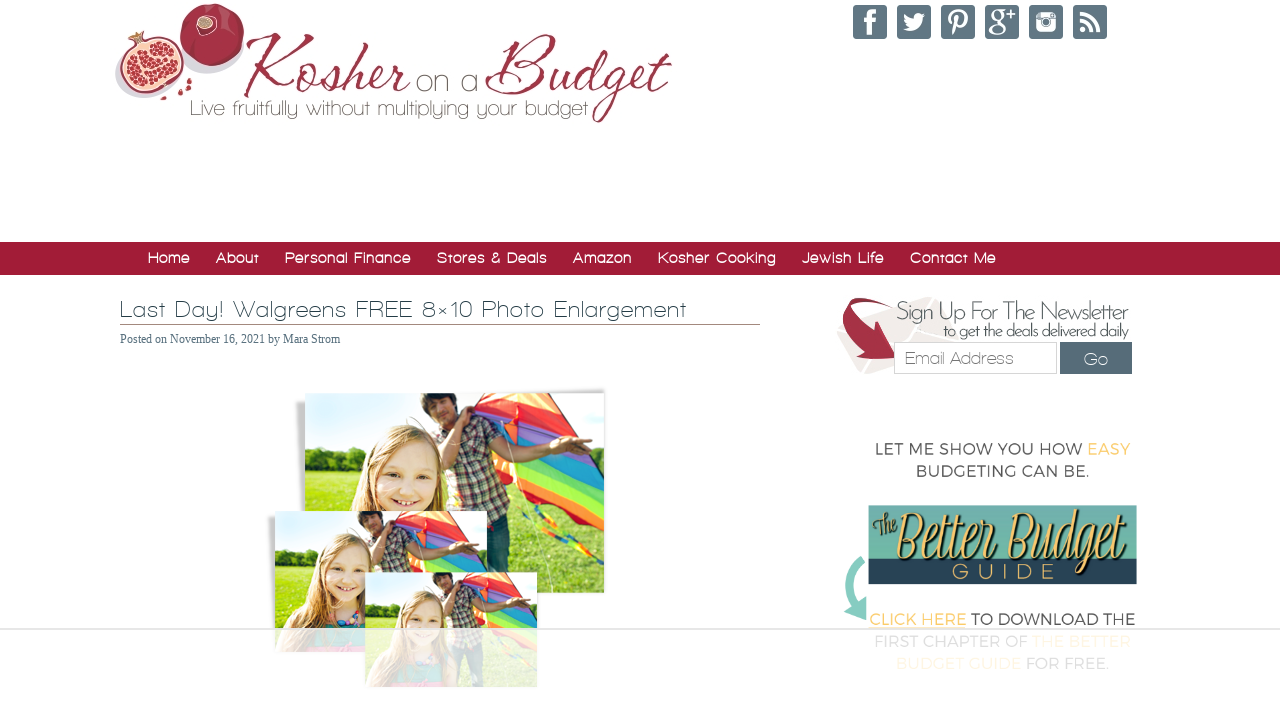

--- FILE ---
content_type: text/html
request_url: https://api.intentiq.com/profiles_engine/ProfilesEngineServlet?at=39&mi=10&dpi=936734067&pt=17&dpn=1&iiqidtype=2&iiqpcid=6e4b0bbe-7501-4ab1-92ba-7dfbd3832b01&iiqpciddate=1768896981271&pcid=8637100e-c464-4014-a4e5-895a8c36c08f&idtype=3&gdpr=0&japs=false&jaesc=0&jafc=0&jaensc=0&jsver=0.33&testGroup=A&source=pbjs&ABTestingConfigurationSource=group&abtg=A&vrref=https%3A%2F%2Fkosheronabudget.com
body_size: 55
content:
{"abPercentage":97,"adt":1,"ct":2,"isOptedOut":false,"data":{"eids":[]},"dbsaved":"false","ls":true,"cttl":86400000,"abTestUuid":"g_41651390-c281-4a7b-9006-3d5d8a82118b","tc":9,"sid":1795716828}

--- FILE ---
content_type: text/html; charset=utf-8
request_url: https://www.google.com/recaptcha/api2/aframe
body_size: 266
content:
<!DOCTYPE HTML><html><head><meta http-equiv="content-type" content="text/html; charset=UTF-8"></head><body><script nonce="wTMOR-oCr_7s_OzTDX_h_A">/** Anti-fraud and anti-abuse applications only. See google.com/recaptcha */ try{var clients={'sodar':'https://pagead2.googlesyndication.com/pagead/sodar?'};window.addEventListener("message",function(a){try{if(a.source===window.parent){var b=JSON.parse(a.data);var c=clients[b['id']];if(c){var d=document.createElement('img');d.src=c+b['params']+'&rc='+(localStorage.getItem("rc::a")?sessionStorage.getItem("rc::b"):"");window.document.body.appendChild(d);sessionStorage.setItem("rc::e",parseInt(sessionStorage.getItem("rc::e")||0)+1);localStorage.setItem("rc::h",'1768896996467');}}}catch(b){}});window.parent.postMessage("_grecaptcha_ready", "*");}catch(b){}</script></body></html>

--- FILE ---
content_type: text/plain
request_url: https://rtb.openx.net/openrtbb/prebidjs
body_size: -85
content:
{"id":"d8ad476f-b558-4b7b-a753-fae99b4839b0","nbr":0}

--- FILE ---
content_type: text/plain
request_url: https://rtb.openx.net/openrtbb/prebidjs
body_size: -226
content:
{"id":"e44e8275-9562-4000-b779-03c77675b4ce","nbr":0}

--- FILE ---
content_type: text/plain
request_url: https://rtb.openx.net/openrtbb/prebidjs
body_size: -226
content:
{"id":"4c3107db-39de-478b-9245-1ed4edc5ef38","nbr":0}

--- FILE ---
content_type: text/plain
request_url: https://rtb.openx.net/openrtbb/prebidjs
body_size: -226
content:
{"id":"9f6c403e-e106-4d54-a336-4bbefcdcaea2","nbr":0}

--- FILE ---
content_type: text/plain
request_url: https://rtb.openx.net/openrtbb/prebidjs
body_size: -226
content:
{"id":"bcb79b19-add4-41da-bf84-ecb5796dee2d","nbr":0}

--- FILE ---
content_type: text/plain
request_url: https://rtb.openx.net/openrtbb/prebidjs
body_size: -226
content:
{"id":"41e1ff90-bdf0-4749-b335-9ba524848aa0","nbr":0}

--- FILE ---
content_type: text/plain
request_url: https://rtb.openx.net/openrtbb/prebidjs
body_size: -226
content:
{"id":"25468c4c-1ba9-4ac0-816f-630a52d5aeab","nbr":0}

--- FILE ---
content_type: text/plain
request_url: https://rtb.openx.net/openrtbb/prebidjs
body_size: -226
content:
{"id":"cccc0fed-4b61-4666-9e93-4e08b04cc66f","nbr":0}

--- FILE ---
content_type: text/plain
request_url: https://rtb.openx.net/openrtbb/prebidjs
body_size: -226
content:
{"id":"091a60b0-7837-49a4-b237-761a5ad4aac1","nbr":0}

--- FILE ---
content_type: text/plain; charset=UTF-8
request_url: https://at.teads.tv/fpc?analytics_tag_id=PUB_17002&tfpvi=&gdpr_consent=&gdpr_status=22&gdpr_reason=220&ccpa_consent=&sv=prebid-v1
body_size: 56
content:
YTNiMmU5MTYtNmUyMi00NTEwLWFkNDItN2UxOTQ5NWRjYWQxIy02LTk=

--- FILE ---
content_type: text/plain
request_url: https://rtb.openx.net/openrtbb/prebidjs
body_size: -226
content:
{"id":"abb9891a-cdf9-48d4-907b-f7a8c599d32c","nbr":0}

--- FILE ---
content_type: text/plain
request_url: https://rtb.openx.net/openrtbb/prebidjs
body_size: -226
content:
{"id":"5bcf4022-6f62-4d9e-9bb7-80ecaee90f84","nbr":0}

--- FILE ---
content_type: text/plain
request_url: https://rtb.openx.net/openrtbb/prebidjs
body_size: -226
content:
{"id":"baad1c8d-175d-4731-bfc2-ec547ed33e97","nbr":0}

--- FILE ---
content_type: text/plain; charset=utf-8
request_url: https://ads.adthrive.com/http-api/cv2
body_size: 7732
content:
{"om":["00xbjwwl","0av741zl","0b0m8l4f","0iyi1awv","0p298ycs8g7","0pycs8g7","0sm4lr19","1","10011/6d6f4081f445bfe6dd30563fe3476ab4","10011/ba9f11025c980a17f6936d2888902e29","1011_302_56651549","1011_302_56651553","1011_302_56651580","1011_302_56651593","1011_302_57055873","1019_514444823","10310289136970_462612359","10310289136970_462613276","10310289136970_462615155","10310289136970_462615644","10310289136970_462615833","10310289136970_462792978","10310289136970_579599725","10310289136970_579599993","10310289136970_579600013","10310289136970_593674671","10310289136970_594352012","10310289136970_686690145","10339421-5836009-0","10339426-5836008-0","10812529","10812542","10ua7afe","11142692","11509227","11526010","11560071","11625846","11641870","11697880","1185:1610326628","1185:1610326728","11896988","11999803","12010080","12010084","12010088","12151247","12219634","124843_8","124844_21","124848_7","124853_7","1453468","1501804","1610326628","1611092","16x7UEIxQu8","176_CR52149814","17_23266973","17_24104651","17_24104696","17_24632115","17_24696319","17_24696334","17_24732878","17_24766951","17_24766957","17_24766988","17_24767233","17_24767239","17_24767241","17_24767245","1891/84814","19r1igh7","1kpjxj5u","1ktgrre1","1zx7wzcw","202430_200_EAAYACog7t9UKc5iyzOXBU.xMcbVRrAuHeIU5IyS9qdlP9IeJGUyBMfW1N0_","202430_200_EAAYACogfp82etiOdza92P7KkqCzDPazG1s0NmTQfyLljZ.q7ScyBDr2wK8_","2132:45871980","222tsaq1","2249:581439030","2249:593249662","2249:650628516","2249:650628539","2249:650628575","2249:691925891","2249:703670433","2249:704061053","2249:704085924","2307:00eoh6e0","2307:0pycs8g7","2307:222tsaq1","2307:28u7c6ez","2307:2gev4xcy","2307:43jaxpr7","2307:4r7canzx","2307:4yevyu88","2307:794di3me","2307:8i63s069","2307:8orkh93v","2307:96srbype","2307:9t6gmxuz","2307:a7w365s6","2307:bjbhu0bk","2307:cv2huqwc","2307:ddoadio1","2307:fdujxvyb","2307:fovbyhjn","2307:fphs0z2t","2307:g49ju19u","2307:ge4000vb","2307:i3i05vpz","2307:jq895ajv","2307:mfsmf6ch","2307:okem47bb","2307:ouycdkmq","2307:oxs5exf6","2307:p3cf8j8j","2307:plth4l1a","2307:q0nt8p8d","2307:q9plh3qd","2307:qchclse2","2307:ralux098","2307:rrlikvt1","2307:rup4bwce","2307:sr32zoh8","2307:t2546w8l","2307:u2cc9kzv","2307:x3nl5llg","2307:xal6oe9q","2307:xc88kxs9","2307:zvdz58bk","23786257","2409_15064_70_85445175","2409_15064_70_85445183","2409_15064_70_85808977","2409_15064_70_85808987","2409_15064_70_85809016","2409_15064_70_85809022","2409_15064_70_85809046","2409_15064_70_86509222","2409_25495_176_CR52092918","2409_25495_176_CR52092920","2409_25495_176_CR52092921","2409_25495_176_CR52092922","2409_25495_176_CR52092923","2409_25495_176_CR52092954","2409_25495_176_CR52092956","2409_25495_176_CR52092957","2409_25495_176_CR52092958","2409_25495_176_CR52092959","2409_25495_176_CR52150651","2409_25495_176_CR52153848","2409_25495_176_CR52153849","2409_25495_176_CR52175340","2409_25495_176_CR52178314","2409_25495_176_CR52178315","2409_25495_176_CR52178316","2409_25495_176_CR52186411","2409_25495_176_CR52188001","2409_91366_409_227223","245842006","24598434","246638579","24694809","25048620","25_52qaclee","25_53v6aquw","25_87z6cimm","25_cfnass1q","25_ctfvpw6w","25_sgaw7i5o","25_utberk8n","262594","2662_200562_8166427","2662_200562_8168483","2662_200562_8168537","2662_200562_8172720","2662_200562_8182931","2676:85393231","2676:85402316","2676:85690521","2676:85702113","2676:85702145","2676:85807320","2676:85987450","2676:86082999","2676:86083186","2676:86088017","2676:86434482","2676:86434647","2676:86698258","2676:86698350","2676:86698444","2676:86739499","2676:86894912","2676:86894914","2676:86895130","26856c86-f195-4fc5-8a49-98cf69c13920","2715_9888_501281","2715_9888_551337","2760:176_CR52092921","2760:176_CR52150651","2760:176_CR52153849","2760:176_CR52190519","28929686","28933536","28u7c6ez","29414696","29414711","29414845","2974:8168539","2974:8168581","2974:8172738","29_687541009","2df15140-fcc8-4d0e-a0ce-8b20edee5c0e","2gev4xcy","2zip0r12","3018/7dc65133722a0022be3d159b25250315","3018/ebc6b512877d64e96260ef08dc7cf82c","3018/fd3ccc7298457b638f367bd9aeca7a47","308_125203_15","308_125204_11","31334462","31qdo7ks","3335_25247_700109379","3335_25247_700109389","3335_25247_700109393","33608653","33627671","34182009","3490:CR52058082","3490:CR52092920","3490:CR52092923","3490:CR52175339","3490:CR52175340","3490:CR52178316","3490:CR52186411","3490:CR52186412","3490:CR52212688","3490:CR52223710","3490:CR52223725","3490:CR52223938","34tgtmqk","362437_367_246836","3658_136236_fphs0z2t","3658_15032_7ztkjhgq","3658_155735_0pycs8g7","3658_216054_T26231337","3658_249690_00eoh6e0","3658_608718_fovbyhjn","3658_78719_p3cf8j8j","3658_87236_xal6oe9q","3658_87799_t2546w8l","36_46_11631758","3702_139777_24765456","3702_139777_24765466","3702_139777_24765477","3702_139777_24765494","3702_139777_24765537","3702_139777_24765544","381513943572","3822:23149016","39303318","3LMBEkP-wis","3tkh4kx1","409_192565","409_216326","409_216363","409_216364","409_216366","409_216382","409_216383","409_216384","409_216386","409_216387","409_216388","409_216396","409_216398","409_216406","409_216416","409_216504","409_216506","409_220149","409_220333","409_220338","409_220339","409_220344","409_220346","409_220359","409_223589","409_223594","409_223597","409_223599","409_223603","409_225977","409_225978","409_225980","409_225982","409_225986","409_225987","409_225988","409_225990","409_225992","409_226312","409_226314","409_226321","409_226322","409_226324","409_226326","409_226332","409_226336","409_226342","409_226344","409_226346","409_226350","409_226351","409_226352","409_226356","409_226361","409_226362","409_226366","409_226376","409_227223","409_227224","409_227226","409_227227","409_227235","409_227239","409_228054","409_228057","409_228059","409_228062","409_228064","409_228065","409_228070","409_228077","409_228089","409_228346","409_228349","409_228351","409_228354","409_228362","409_228373","409_228380","409_230721","409_230726","409_230728","409_231792","42171189","43919974","43919976","43919984","43919985","43jaxpr7","44023623","44629254","461992080","462613276","4771_67437_1610326628","481703827","485027845327","48579735","487951","49039749","4947806","4972638","4972640","4aqwokyz","4qxmmgd2","4sgewasf","4yevyu88","514819301","516_70_86894914","521_425_203499","521_425_203500","521_425_203508","521_425_203509","521_425_203515","521_425_203518","521_425_203525","521_425_203526","521_425_203529","521_425_203535","521_425_203536","521_425_203542","521_425_203615","521_425_203633","521_425_203635","521_425_203647","521_425_203659","521_425_203669","521_425_203671","521_425_203672","521_425_203674","521_425_203675","521_425_203693","521_425_203695","521_425_203698","521_425_203699","521_425_203700","521_425_203702","521_425_203703","521_425_203706","521_425_203712","521_425_203715","521_425_203728","521_425_203729","521_425_203730","521_425_203731","521_425_203732","521_425_203733","521_425_203740","521_425_203742","521_425_203744","521_425_203745","521_425_203868","521_425_203877","521_425_203878","521_425_203879","521_425_203884","521_425_203905","521_425_203908","521_425_203909","521_425_203912","521_425_203917","521_425_203926","521_425_203928","521_425_203932","521_425_203936","521_425_203940","521_425_203946","521_425_203956","521_425_203970","521_425_203977","521_425_203981","5316_139700_09c5e2a6-47a5-417d-bb3b-2b2fb7fccd1e","5316_139700_16b4f0e9-216b-407b-816c-070dabe05b28","5316_139700_25804250-d0ee-4994-aba5-12c4113cd644","5316_139700_2fecd764-9cd3-4f14-b819-c5f009ce6090","5316_139700_44d12f53-720c-4d77-aa3f-2c657f68dcfa","5316_139700_4d1cd346-a76c-4afb-b622-5399a9f93e76","5316_139700_53a52a68-f2b1-43b7-bef4-56b9aa9addac","5316_139700_6c959581-703e-4900-a4be-657acf4c3182","5316_139700_709d6e02-fb43-40a3-8dee-a3bf34a71e58","5316_139700_7ffcb809-64ae-49c7-8224-e96d7c029938","5316_139700_87802704-bd5f-4076-a40b-71f359b6d7bf","5316_139700_8f247a38-d651-4925-9883-c24f9c9285c0","5316_139700_90aab27a-4370-4a9f-a14a-99d421f43bcf","5316_139700_a8ac655a-14ad-4f1a-ba03-9f5a49b9fdd8","5316_139700_b801ca60-9d5a-4262-8563-b7f8aef0484d","5316_139700_bd0b86af-29f5-418b-9bb4-3aa99ec783bd","5316_139700_d1c1eb88-602b-4215-8262-8c798c294115","5316_139700_d2b31186-c58d-41dc-86a4-530f053c04b0","5316_139700_d40d9dbe-8c81-4f2a-a750-4e12d2260021","5316_139700_e57da5d6-bc41-40d9-9688-87a11ae6ec85","5316_139700_ed348a34-02ad-403e-b9e0-10d36c592a09","5316_139700_feb43adb-e3f8-4d32-a55e-90cab0ee0c6e","533597863","53424250","534650490","53osz248","53v6aquw","54779847","54779856","54779873","55092222","5510:6mj57yc0","5510:7ztkjhgq","5510:c88kaley","5510:kecbwzbd","5510:ouycdkmq","5510:quk7w53j","551337","55167461","55633528","5563_66529_OADD2.7284328140867_1QMTXCF8RUAKUSV9ZP","5563_66529_OADD2.7284328163393_196P936VYRAEYC7IJY","5563_66529_OADD2.7353040902704_12VHHVEFFXH8OJ4LUR","5563_66529_OADD2.7353043681733_1CTKQ7RI7E0NJH0GJ0","5563_66529_OADD2.7353135343668_1BTJB8XRQ1WD0S0520","5563_66529_OAIP.1a822c5c9d55f8c9ff283b44f36f01c3","5563_66529_OAIP.32978877970193b26c85c83cbb762623","55726028","55726194","557_409_216364","557_409_216366","557_409_216394","557_409_216396","557_409_216586","557_409_216596","557_409_220139","557_409_220149","557_409_220153","557_409_220159","557_409_220332","557_409_220333","557_409_220336","557_409_220338","557_409_220343","557_409_220344","557_409_220354","557_409_220363","557_409_220364","557_409_220368","557_409_223589","557_409_223593","557_409_223599","557_409_225978","557_409_225988","557_409_226311","557_409_226312","557_409_227223","557_409_227224","557_409_227227","557_409_228054","557_409_228055","557_409_228059","557_409_228064","557_409_228065","557_409_228077","557_409_228103","557_409_228105","557_409_228349","557_409_228354","557_409_228363","557_409_228370","557_409_228380","557_409_230731","557_409_230735","557_409_235268","557_409_235510","55826909","558_93_4sgewasf","558_93_cv2huqwc","559957472","5626536529","56341213","5636:12023788","5662595a-4688-4483-a334-8efd1f080d27","56632487","56635906","56635908","56635945","56635955","56648445","566561477","56794606","567_269_2:3528:19850:32507","5700:704085924","5726507783","5726507811","5726594343","585139266317201118","588837179414603875","589289985696794383","593674671","59664236","5989_28443_701276081","5nes216g","60146355","60360546","60638194","60858806","609577512","61174500","61210719","613344ix","61456734","618576351","618876699","618_200_EAAYACog0wGKtuhUmdjzWlbdMHurx7W5G3UyZQ7D4MWD100w5.IyBIpPhOU_","61900466","619089559","61916211","61916223","61916225","61916227","61916229","61916243","61932920","61932925","61932933","61932957","61932958","61949616","620646535428","6226505239","6226522291","6226534255","62494936","6250_66552_943382804","6250_66552_T26310990","62667314","62667320","627290883","627301267","627309156","627309159","627506494","628086965","628223277","628444433","628444439","628456379","628622166","628622241","628622244","628622247","628683371","628687043","628687157","628687463","628841673","629007394","629009180","629167998","629168001","629168010","629168565","629171196","629171202","629255550","629350437","62946736","62946743","62946744","62946745","62946748","62946751","629488423","62978285","62978299","62978305","629817930","62981822","62987257","629984747","630137823","63073e32-8f01-4980-aca3-82fbb44d98b7","6365_61796_784844652399","6365_61796_784880263591","6365_61796_784880274628","6365_61796_784880275657","6365_61796_788601787114","6365_61796_790184873197","63t6qg56","651637446","651637459","651637461","651637462","6547_67916_0WLL5ctY1b2FpmTZ5GSB","6547_67916_4HOXb0hP0vgIB0e5t2bM","6547_67916_6YZZnNn0gn28KWzA0mQc","6547_67916_TeLXbFX4AUrksLxAsMVT","6547_67916_UdPluLEY0XBF6rtIfWFc","6547_67916_WH8e7xtHxAkh5lE8orDZ","6547_67916_eAtPdfNvCZ7yDd5jEUtn","6547_67916_fFcYpshrOyN16UHgGtdQ","6547_67916_hMjP0Mh7GGxMkkJsunWc","6547_67916_jLoKdAFCHMiH6oyr5Hhw","6547_67916_jy0mJlchYxYupuLh9VOJ","6547_67916_mrx0exLT1qu20jwORUFy","6547_67916_npl30Ke3C0EWdDI8KTTI","6547_67916_rawPpW1TI6BrZATG0Vyf","6547_67916_uWpHNWFV9zIHjyQW8P7d","659216891404","66_c7tc2eqfi3hfh0yxo14s","66_gkzoa5mgrejlsq0uj96j","670_9916_579599725","670_9916_593674671","670_9916_594352012","673375558002","680597458938","680_99480_700109379","680_99480_700109389","688070999","688078501","692192868","692192997","695879875","695879895","696314600","696332890","696559572","697189924","697189968","697189989","697189991","697189993","697189994","697190010","697190050","697199588","697199614","697525780","697525781","697525791","697525793","697525808","697525824","697876986","697876994","697877001","699183155","699467623","699812344","699812857","699813340","699824707","6a92874c-bbe4-4170-8fcc-3b05f8048ec6","6cae63ad-1fb8-4da6-bb96-e9c85e0166d6","6hye09n0","6mj57yc0","6oarz0xa","6qy0hs97","6r421127cxdqz","6rbncy53","700109383","700109389","701977010","702423494","702675162","702759138","702759695","702759712","703896169","704475727","705639509","705643569","70_83443883","70_85444749","70_85704560","725307709636","730465715401","734537326318","7354_111700_86509222","7354_111700_86509226","7354_138543_85445175","7354_138543_85445179","7354_138543_85445183","7354_138543_85807320","7354_138543_85807343","7354_138543_85807351","7354_138543_85808977","7354_138543_85808988","7354_138543_85809016","7354_138543_85809022","7354_138543_85809046","7354_138543_85809050","7354_138543_86470664","7354_217088_86087917","7354_217088_86434663","7354_217088_86434787","7354_229128_86905973","7485157536842081534","74_594352012","74scwdnj","7722f6d4-24f4-47be-a68a-07b7b930d702","790184873203","794di3me","7969_149355_45871980","7969_149355_45919811","7969_149355_45941257","7969_149355_45970406","7969_149355_46036624","7cmeqmw8","7fc6xgyo","7o4w91vc","7qIE6HPltrY","7vlmjnq0","7xb3th35","8152879","8153725","8154362","8154364","8154366","8168539","82133854","82133858","82133859","83443883","83443885","83443889","83447750","8348931b-897e-401c-8d0c-7d3d6bc2f4c4","84578111","84578122","84578144","85943196","85987364","86083695","86272b9d-f5c7-4d33-800c-2a28e8c84753","86434333","86434384","86434563","86434671","86470587","86509223","86509224","86509229","86509230","86621334","86621364","8666/7cd4d5087da37c02cd8f72043b73ba5e","86698256","86894912","8742112z6cimm","87dcc419-126e-47ef-8d37-933c44e40955","8831024240_564552433","8cb70790-90c0-41b5-bd8c-4c47719482a3","8i63s069","8w4klwi4","9057/0328842c8f1d017570ede5c97267f40d","9057/1ed2e1a3f7522e9d5b4d247b57ab0c7c","9057/211d1f0fa71d1a58cabee51f2180e38f","90_11928175","90_12219547","90_12219562","90_12219634","90_12441761","91950670","9599219","96srbype","9krcxphu","9nex8xyd","9t6gmxuz","EgI9bxPD1QI","Rno6AJZ2sVI","YM34v0D1p1g","a0oxacu8","a1m9wazh","a7w365s6","acl5gnm9","ascierwp","aw5w3js1","b59a0530-5422-4edf-a7dd-5c449ee970f8","b5e77p2y","b90cwbcd","baaef482-8e68-41a6-b5ef-bd89df2594e9","bj4kmsd6","bjbhu0bk","bmp4lbzm","bn278v80","bpecuyjx","bpwmigtk","c1hsjx06","c22985uv8cd","c25uv8cd","c2d7ypnt","c75hp4ji","cb6092e3-70ac-476c-bf21-c150f47b3d8f","cki44jrm","cr-8ku72n5v39rgv2","cr-97yv4e6rubxf","cr-9hxzbqc08jrgv2","cr-Bitc7n_p9iw__vat__49i_k_6v6_h_jce2vj5h_G0l9Rdjrj","cr-Bitc7n_p9iw__vat__49i_k_6v6_h_jce2vj5h_KnXNU4yjl","cr-Bitc7n_p9iw__vat__49i_k_6v6_h_jce2vj5h_buspHgokm","cr-Bitc7n_p9iw__vat__49i_k_6v6_h_jce2vm6d_VTYxxvgmq","cr-aaqt0j8subwj","cr-aaqt0k1vubwj","cr-aav1zg0rubwj","cr-aav22g0wubwj","cr-aav22g0yubwj","cr-aav22g2tubwj","cr-aavwye1pubwj","cr-aawz1h7subwj","cr-aawz2m4yubwj","cr-aawz3f0uubwj","cr-aawz3f1rubwj","cr-aawz3f3qubwj","cr-aawz3f3uubwj","cr-aawz3f3xubwj","cr-aawz3i6wubwj","cr-aawz3i6yubwj","cr-asu7gy2hu9vd","cr-cfqw0i6pu7tmu","cr-dftw1fzqv7tmu","cr-dftw1fzqv7uiu","cr-h6q46o706lrgv2","cr-j608wonbu9vd","cr-kz4ol95lu9vd","cr-kz4ol95lubwe","cr-lg354l2uvergv2","cr-pe2bevrruatj","cr-vu0tbhteu9vd","cr-wm8psj6gubwe","cv2982huqwc","cv2huqwc","cymho2zs","d8ijy7f2","d8xpzwgq","ddoadio1","dft15s69","dg2WmFvzosE","dif1fgsg","dsugp5th","e2c76his","e4zt08h4","eb9vjo1r","emhpbido","f3craufm","f46gq7cs","faaa7e7a-3a27-4941-a77e-21deaa05666c","fcn2zae1","fjp0ceax","fmmrtnw7","fovbyhjn","fp298hs0z2t","fphs0z2t","g49ju19u","g6418f73","g749lgab","ge4000vb","gis95x88","gpx7xks2","gz4rhFvM7MY","h0cw921b","hc3zwvmz","hdu7gmx1","heyp82hb","hqz7anxg","hr5uo0z9","hzonbdnu","i7sov9ry","i9b8es34","j5l7lkp9","jci9uj40","jd035jgw","jonxsolf","jq895ajv","jzqxffb2","k28x0smd","kecbwzbd","kk5768bd","klqiditz","kpqczbyg","ksrdc5dk","kv2blzf2","kxcowe3b","kz8629zd","l2j3rq3s","ltgwjglo","lu0m1szw","m6ga279l","mk19vci9","mmr74uc4","mnzinbrt","msspibow","mwwkdj9h","nativetouch-32507","nfucnkws","np9yfx64","o5xj653n","o87exzvt","oaajrwpb","ofoon6ir","okem47bb","ot91zbhz","ouycdkmq","oy3b9yzx","oz3ry6sr","ozdii3rw","p3cf8j8j","pl298th4l1a","plth4l1a","pr3rk44v","prcz3msg","prq4f8da","pte4wl23","q0nt8p8d","q79txt07","q9plh3qd","qqj2iqh7","qqvgscdx","quk7w53j","r3co354x","r747h5eh","ralux098","rkqjm0j1","rr8j1gh9","rrlikvt1","rup4bwce","s2ahu2ae","s42om3j4","sr32zoh8","sttgj0wj","t2546w8l","t393g7ye","t5kb9pme","t79r9pdb","tp444w6e","tsf8xzNEHyI","ttvuqq7b","u2cc9kzv","u3i8n6ef","u7pifvgm","uhebin5g","uq0uwbbh","usle8ijx","utberk8n","v4rfqxto","v6jdn8gd","v8cczmzc","vkqnyng8","w15c67ad","wn2a3vit","x3nl5llg","x59pvthe","xdaezn6y","xe7etvhg","xjq9sbpc","xm7xmowz","xtxa8s2d","xwhet1qh","xz9ajlkq","yo6tydde","yvwm7me2","yxvw3how","zfexqyi5","zpm9ltrh","zvdz58bk","7979132","7979135"],"pmp":[],"adomains":["1md.org","a4g.com","about.bugmd.com","acelauncher.com","adameve.com","adelion.com","adp3.net","advenuedsp.com","aibidauction.com","aibidsrv.com","akusoli.com","allofmpls.org","arkeero.net","ato.mx","avazutracking.net","avid-ad-server.com","avid-adserver.com","avidadserver.com","aztracking.net","bc-sys.com","bcc-ads.com","bidderrtb.com","bidscube.com","bizzclick.com","bkserving.com","bksn.se","brightmountainads.com","bucksense.io","bugmd.com","ca.iqos.com","capitaloneshopping.com","cdn.dsptr.com","clarifion.com","clean.peebuster.com","cotosen.com","cs.money","cwkuki.com","dallasnews.com","dcntr-ads.com","decenterads.com","derila-ergo.com","dhgate.com","dhs.gov","digitaladsystems.com","displate.com","doyour.bid","dspbox.io","envisionx.co","ezmob.com","fla-keys.com","fmlabsonline.com","g123.jp","g2trk.com","gadgetslaboratory.com","gadmobe.com","getbugmd.com","goodtoknowthis.com","gov.il","grosvenorcasinos.com","guard.io","hero-wars.com","holts.com","howto5.io","http://bookstofilm.com/","http://countingmypennies.com/","http://fabpop.net/","http://folkaly.com/","http://gameswaka.com/","http://gowdr.com/","http://gratefulfinance.com/","http://outliermodel.com/","http://profitor.com/","http://tenfactorialrocks.com/","http://vovviral.com/","https://instantbuzz.net/","https://www.royalcaribbean.com/","ice.gov","imprdom.com","justanswer.com","liverrenew.com","longhornsnuff.com","lovehoney.com","lowerjointpain.com","lymphsystemsupport.com","meccabingo.com","media-servers.net","medimops.de","miniretornaveis.com","mobuppsrtb.com","motionspots.com","mygrizzly.com","myiq.com","myrocky.ca","national-lottery.co.uk","nbliver360.com","ndc.ajillionmax.com","nibblr-ai.com","niutux.com","nordicspirit.co.uk","notify.nuviad.com","notify.oxonux.com","own-imp.vrtzads.com","paperela.com","paradisestays.site","parasiterelief.com","peta.org","pfm.ninja","photoshelter.com","pixel.metanetwork.mobi","pixel.valo.ai","plannedparenthood.org","plf1.net","plt7.com","pltfrm.click","printwithwave.co","privacymodeweb.com","rangeusa.com","readywind.com","reklambids.com","ri.psdwc.com","royalcaribbean.com","royalcaribbean.com.au","rtb-adeclipse.io","rtb-direct.com","rtb.adx1.com","rtb.kds.media","rtb.reklambid.com","rtb.reklamdsp.com","rtb.rklmstr.com","rtbadtrading.com","rtbsbengine.com","rtbtradein.com","saba.com.mx","safevirus.info","securevid.co","seedtag.com","servedby.revive-adserver.net","shift.com","simple.life","smrt-view.com","swissklip.com","taboola.com","tel-aviv.gov.il","temu.com","theoceanac.com","track-bid.com","trackingintegral.com","trading-rtbg.com","trkbid.com","truthfinder.com","unoadsrv.com","usconcealedcarry.com","uuidksinc.net","vabilitytech.com","vashoot.com","vegogarden.com","viewtemplates.com","votervoice.net","vuse.com","waardex.com","wapstart.ru","wayvia.com","wdc.go2trk.com","weareplannedparenthood.org","webtradingspot.com","www.royalcaribbean.com","xapads.com","xiaflex.com","yourchamilia.com"]}

--- FILE ---
content_type: text/plain
request_url: https://rtb.openx.net/openrtbb/prebidjs
body_size: -226
content:
{"id":"86c81e67-34ef-40c3-be63-a8c1c934b833","nbr":0}

--- FILE ---
content_type: text/plain
request_url: https://rtb.openx.net/openrtbb/prebidjs
body_size: -226
content:
{"id":"73d034bc-afbf-462c-b9a6-8f84b4b32ca0","nbr":0}